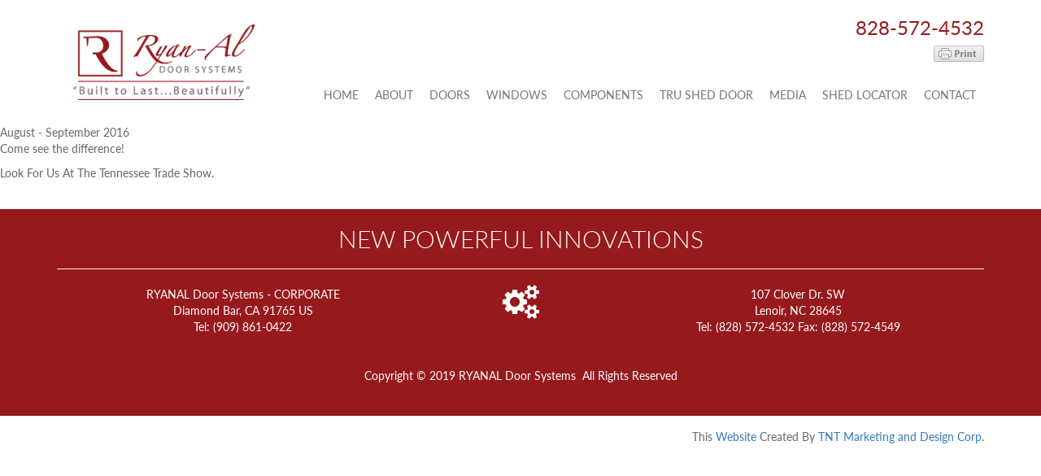

--- FILE ---
content_type: text/html; charset=utf-8
request_url: https://ryanal.com/media-page/august-september-2016
body_size: 2298
content:
<!DOCTYPE html PUBLIC "-//W3C//DTD XHTML 1.0 Transitional//EN" "http://www.w3.org/TR/xhtml1/DTD/xhtml1-transitional.dtd">
<html xmlns="http://www.w3.org/1999/xhtml">
    <head>
 
<title>August - September 2016</title>
        <meta name="viewport" content="width=device-width, initial-scale=1.0" />
        <meta charset="utf-8" />
        
        <link rel="stylesheet" type="text/css" href="/Styles/dmxHTML5Slideshow.css" />
        <link rel="stylesheet" type="text/css" href="/Styles/nivo-slider.css" />
        <link rel="stylesheet" type="text/css" href="/Styles/dmxNivoSlider/basic/basic.css" />
        <link rel="stylesheet" type="text/css" href="/bootstrap/3/css/bootstrap.css" />
        <link rel="icon" type="images/png" href="/images/favicon-32x32.png" sizes="32x32" />
        <link rel="icon" type="images/png" href="/images/favicon-16x16.png" sizes="16x16" />
        <script type="text/javascript" src="/ScriptLibrary/jquery-latest.pack.js"></script>
        <script type="text/javascript" src="/ScriptLibrary/dmxBootstrap3Navigation.js"></script>
        <script src="https://use.typekit.net/gup1stn.js"></script>
        <script>try{Typekit.load({ async: true });}catch(e){}</script>
        <link rel="stylesheet" type="text/css" href="//netdna.bootstrapcdn.com/font-awesome/4.0.3/css/font-awesome.min.css" />
        <script type="text/javascript" src="/ScriptLibrary/jquery.easing.1.3.js"></script>
        <script type="text/javascript" src="/ScriptLibrary/dmxHTML5Slideshow.js"></script>
        <script type="text/javascript" src="/ScriptLibrary/dmxNivoSlider.js"></script>
        <script type="text/javascript" src="/bootstrap/3/js/bootstrap.js"></script>
        <script>
  (function(i,s,o,g,r,a,m){i['GoogleAnalyticsObject']=r;i[r]=i[r]||function(){
  (i[r].q=i[r].q||[]).push(arguments)},i[r].l=1*new Date();a=s.createElement(o),
  m=s.getElementsByTagName(o)[0];a.async=1;a.src=g;m.parentNode.insertBefore(a,m)
  })(window,document,'script','//www.google-analytics.com/analytics.js','ga');

  ga('create', 'UA-70019719-1', 'auto');
  ga('send', 'pageview');

</script>
     
 </head>
    <body data-spy="scroll" data-target=".nav-container">
        <div class="print-only">
        <div class="container">
        <div class="row">
        <div class="col-sm-3 col-md-3 col-lg-3" style="margin-top: 30px; text-align: center;">
        <a href="/home.html"><img alt="" src="/dc5fac0f334ba5435c62ce673700f906.png" width="85%" /></a>
        </div>
        <div class="col-sm-9 col-md-9 col-lg-9">
        <h2 style="text-align: right; color: #961a1d;">828-572-4532</h2>
        <div style="text-align: right;">
        <script>var pfHeaderImgUrl = '';var pfHeaderTagline = '';var pfdisableClickToDel = 0;var pfHideImages = 0;var pfImageDisplayStyle = 'block';var pfDisablePDF = 0;var pfDisableEmail = 0;var pfDisablePrint = 0;var pfCustomCSS = '';var pfBtVersion='1';(function(){var js, pf;pf = document.createElement('script');pf.type = 'text/javascript';if ('https:' === document.location.protocol){js='https://pf-cdn.printfriendly.com/ssl/main.js'}else{js='http://cdn.printfriendly.com/printfriendly.js'}pf.src=js;document.getElementsByTagName('head')[0].appendChild(pf)})();</script>
        <a href="http://www.printfriendly.com" style="color: #6d9f00; text-decoration: none;" class="printfriendly" onclick="window.print();return false;" title="Printer Friendly and PDF"><img style="border: none; box-shadow: none;" src="http://cdn.printfriendly.com/button-print-gry20.png" alt="Print Friendly and PDF" /></a>
        </div>
        <div class="row">
        <div class="col-sm-12 col-md-12 col-lg-12" style="margin-top: 15px;">
        <nav class="navbar navbar-default navbar-static-top navbar-right" role="navigation">
        <div class="nav-container container-fluid"><button type="button" class="navbar-toggle" data-toggle="collapse" data-target="#bs3-navbar-collapse-1"> <span class="sr-only">Toggle navigation</span> <span class="icon-bar"></span> <span class="icon-bar"></span> <span class="icon-bar"></span></button>
        <div class="collapse navbar-collapse" id="bs3-navbar-collapse-1">
       <ul class="nav navbar-nav">
            <li><a href="/new-home.html">HOME</a></li>
            <li><a href="/about-us.html">ABOUT</a></li>
            <li><a href="/our-doors.html">DOORS</a></li>
            <li><a href="/our-windows.html">WINDOWS</a></li>
            <li><a href="/our-components.html">COMPONENTS</a></li>
            <li><a href="/tru-shed-door">TRU SHED DOOR</a></li>
            <li><a href="/media.html">MEDIA</a></li>
            <li><a href="/map">SHED LOCATOR</a></li>
            <li><a href="/contact-us.html">CONTACT</a></li>
        </ul>
        </div>
        </div>
        </nav>
        </div>
        </div>
        </div>
        </div>
        </div>
        <table>
  <tr>
    <td>August - September 2016</td>
  </tr>
  <tr>
    <td><p>Come see the difference!</p>
<p>Look For Us At The Tennessee Trade Show.</p></td>
  </tr>
</table>
        <div style="color: white; margin-top: 25px; background-color: #961a1d;">
        <div class="container" style="text-align: center;">
        <div class="row">
        <div class="col-sm-12 col-md-12 col-lg-12">
        <h2 style="font-size: 30px; font-weight: lighter;">NEW POWERFUL INNOVATIONS</h2>
        <hr />
        <div class="row">
        <div class="col-sm-5 col-md-5 col-lg-5">
        <p> RYANAL Door Systems - CORPORATE <br />
        Diamond Bar, CA 91765 US <br />
        Tel: (909) 861-0422</p>
        </div>
        <div class="col-lg-2">
        <p><em class="fa fa-cogs fa-3x"></em></p>
        </div>
        <div class="col-sm-5 col-md-5 col-lg-5">
       <p>
        107 Clover Dr. SW<br />
        Lenoir, NC 28645<br />
        Tel: (828) 572-4532
        Fax: (828) 572-4549</p>
        </div>
        <p>&nbsp;</p>
        <p> Copyright &copy; 2019 RYANAL Door Systems &nbsp;All Rights Reserved</p>
        <p>&nbsp;</p>
        </div>
        </div>
        </div>
        </div>
        </div>
        <div class="container">
        <div class="row">
        <div class="col-sm-12 col-md-12 col-lg-12">
        <p style="text-align: right; margin-top: 15px;">This <a href="www.tntmd.com">Website</a> Created By <a href="www.tntmd.com">TNT Marketing and Design Corp</a>. </p>
        </div>
        </div>
        </div>
        </div>
    </body>
</html>

--- FILE ---
content_type: text/css
request_url: https://ryanal.com/Styles/dmxHTML5Slideshow.css
body_size: 956
content:
/*
HTML5 Slideshow Master CSS
(c) 2010 DMXzone

Main class, use this in every rule so no other components get effected
.dmxSlideshow   - Main container

Other classes:
.dmxSlide       - Slide container
.dmxDescription - Description container
.dmxControlbar  - controlbar container
.dmxControl     - the control button

other important combination:
.dmxSlide img - The image
.dmxDescription h4 - Description title
.dmxDescription p  - Description text
.dmxDescription.top - Description positioned at top
.dmxDescription.bottom - Description positioned at bottom
.dmxControl.first - Control button first
.dmxControl.prev - Control button prev
.dmxControl.pause - Control button pause
.dmxControl.play - Control button play
.dmxControl.next - Control button next
.dmxControl.last - Control button last
*/

.dmxSlideshow {
    position: relative;
    width: 300px; height: 200px;
    overflow: hidden;
    background-color: #000;
    font-family: Helvetica, Arial, sans-serif;
    font-size: 11px;
    box-sizing: border-box;
}

.dmxSlideshow .dmxLoader {
    position: absolute;
    left: 0; top: 0;
    width: 100%; height: 100%;
    background-image: url('loader.gif');
    background-position: center;
    background-repeat: no-repeat;
}

.dmxSlideshow .dmxSlide {
    position: absolute;
    left: 0; top: 0;
    width: 100%; height: 100%;
    overflow: hidden;
    background-color: #000;
    visibility: hidden;
}

.dmxSlideshow .dmxSlide img,
.dmxSlideshow .dmxSlide canvas {
    position: absolute;
    left: 0; top: 0;
    border: none;
    z-index: 1;
}

.dmxSlideshow .dmxDescription {
    position: absolute;
    left: 0;
    width: 100%; height: auto;
    background-color: transparent;
    background: rgba(255, 255, 255, 0.5);
    -ms-filter: progid:DXImageTransform.Microsoft.gradient(startColorstr=#7FFFFFFF,endColorstr=#7FFFFFFF);
    filter: progid:DXImageTransform.Microsoft.gradient(startColorstr=#7FFFFFFF,endColorstr=#7FFFFFFF);
    z-index: 11;
}

.dmxSlideshow .dmxDescription.top {
    border-bottom: 3px solid #000;
    border-bottom: 3px solid rgba(0, 0, 0, 0.5);
}

.dmxSlideshow .dmxDescription.bottom {
    border-top: 3px solid #000;
    border-top: 3px solid rgba(0, 0, 0, 0.5);
}

.dmxSlideshow .dmxDescription h4 {
    margin: 5px; padding: 0;
    color: #000;
}

.dmxSlideshow .dmxDescription p {
    margin: 5px; padding: 0;
    color: #444;
}

.dmxSlideshow .dmxControlbar {
    position: absolute;
    padding: 2px 5px;
    background-color: transparent;
    background: rgba(255, 255, 255, 0.5);
    -ms-filter: progid:DXImageTransform.Microsoft.gradient(startColorstr=#7FFFFFFF,endColorstr=#7FFFFFFF);
    filter: progid:DXImageTransform.Microsoft.gradient(startColorstr=#7FFFFFFF,endColorstr=#7FFFFFFF);
    text-align: center;
    z-index: 12;
}

.dmxSlideshow .dmxControlbar.top {
    width: 100%;
    border-bottom: 3px solid #000;
    border-bottom: 3px solid rgba(0, 0, 0, 0.5);
}

.dmxSlideshow .dmxControlbar.bottom {
    width: 100%;
    border-top: 3px solid #000;
    border-top: 3px solid rgba(0, 0, 0, 0.5);
}

.dmxSlideshow .dmxControlbar.center {
    border: 3px solid #000;
    border: 3px solid rgba(0, 0, 0, 0.5);
    -webkit-border-radius: 32px;
    -moz-border-radius: 32px;
    border-radius: 32px;
}

.dmxSlideshow .dmxControl {
    display: inline;
    display: inline-block;
    margin: 3px;
    width: 32px; height: 32px;
    background-image: url('controls.png');
    cursor: pointer;
    *display: inline;
    *vertical-align: middle;
    zoom: 1;
}

.dmxSlideshow .dmxControl.first {
    background-position: 0px;
}

.dmxSlideshow .dmxControl.prev {
    background-position: -32px;
}

.dmxSlideshow .dmxControl.pause {
    background-position: -64px;
}

.dmxSlideshow .dmxControl.play {
    background-position: -96px;
}

.dmxSlideshow .dmxControl.next {
    background-position: -128px;
}

.dmxSlideshow .dmxControl.last {
    background-position: -160px;
}

.dmxSlideshow .dmxAbout {
    display: none;
}

--- FILE ---
content_type: text/css
request_url: https://ryanal.com/Styles/dmxNivoSlider/basic/basic.css
body_size: 616
content:
/*========================================*/
/*=== DMXzone Basic Nivo Slider Styles ===*/
/*========================================*/

.theme-basic .nivoSlider {
	background: #202834 url(loading.gif) no-repeat 50% 50%;

	-webkit-box-shadow: 0 0 0px ;
	box-shadow: 0 0 0px ;
}

.theme-basic .nivoSlider img {
	display: none;
}

.theme-basic .nivoSlider a {
	border: 0;
	display: block;
}

.theme-basic .nivo-controlNav {
	text-align: center;
	padding: 20px 0;
}

.theme-basic .nivo-controlNav a {
	display: inline-block;
	width: 10px;
	height: 10px;
	background: url(bullets.png) no-repeat;
	text-indent: -9999px;
	border: 0;
	margin: 0 2px;
}

*:first-child+html .theme-basic .nivo-controlNav a {
	/*ie7 hack */
	text-indent:0;
	line-height:0;
	font-size:0;
	overflow:hidden
}

.theme-basic .nivo-controlNav a.active {
	background-position: -10px 0;
}

.theme-basic .nivo-directionNav a {
	display: block;
	width: 32px;
	height: 34px;
	background: url(arrows.png) no-repeat;
	text-indent: -9999px;
	border: 0;
	-ms-filter: "progid:DXImageTransform.Microsoft.Alpha(Opacity=0)";
	filter: alpha(opacity=0);
	opacity: 0;
	-webkit-transition: opacity 200ms ease-in-out;
	-moz-transition: opacity 200ms ease-in-out;
	-o-transition: opacity 200ms ease-in-out;
	-ms-transition: opacity 200ms ease-in-out;
	transition: opacity 200ms ease-in-out;

}

.theme-basic:hover .nivo-directionNav a {
	-ms-filter: "progid:DXImageTransform.Microsoft.Alpha(Opacity=100)";
	filter: alpha(opacity=100);
	opacity: 1;
}

.theme-basic a.nivo-nextNav {
	background-position: -32px 0;
	right: 10px;
}

.theme-basic a.nivo-prevNav {
	left: 10px;
}

.theme-basic .nivo-controlNav.nivo-thumbs-enabled {
	width: 100%;
}

.theme-basic .nivo-controlNav.nivo-thumbs-enabled a {
	width: auto;
	height: auto;
	background: none;
	margin: 5px;
	border: 1px solid transparent;
	-webkit-box-shadow: 0 0 3px #333;
	box-shadow: 0 0 3px #333;
}

.theme-basic .nivo-controlNav.nivo-thumbs-enabled a.active {
	border-color: #f00;
}

.theme-basic .nivo-controlNav.nivo-thumbs-enabled a:hover {
	border-color: #000;
}

.theme-basic .nivo-controlNav.nivo-thumbs-enabled img {
	display: block;
}

.theme-basic .nivo-caption a {
	color: #fff;
}

.theme-basic .nivo-caption h4 {
	padding: 0;
	margin: 0 0 5px 0;
	color: #fff;
}

.theme-basic .nivo-caption p {
	padding: 0;
	color: #ccc;
}


--- FILE ---
content_type: text/plain
request_url: https://www.google-analytics.com/j/collect?v=1&_v=j102&a=1176893701&t=pageview&_s=1&dl=https%3A%2F%2Fryanal.com%2Fmedia-page%2Faugust-september-2016&ul=en-us%40posix&dt=August%20-%20September%202016&sr=1280x720&vp=1280x720&_u=IEBAAEABAAAAACAAI~&jid=1508307775&gjid=1894938078&cid=1932082569.1769077957&tid=UA-70019719-1&_gid=937398025.1769077957&_r=1&_slc=1&z=1667072158
body_size: -449
content:
2,cG-WG91B2772F

--- FILE ---
content_type: text/javascript
request_url: https://ryanal.com/ScriptLibrary/dmxNivoSlider.js
body_size: 4275
content:
/*
 DMXzone Nivo Slider
 Version: 3.0.3
 (c) 2015 DMXzone.com
 @build 25-02-2015 14:53:47
*/
(function(b){var y={};b.fn.dmxNivoSlider=function(r){if("string"===typeof r){var u=this.find(".nivoSlider").data("nivoslider"),e=Array.prototype.slice.call(arguments,1);u&&u[r]&&u[r].apply(u,e);return this}var q=b.extend({},y,r),a=this,k=this[0].id,n=b.dmxDataBindings;q.afterLoad=function(){var a=this.getSlider().find("img:eq("+this.getCurrentSlide()+")").parent("a");b(a).data("onshow")&&(new Function(b(a).data("onshow"))).call(this)};q.beforeChange=function(){var a=this.getSlider().find("img:eq("+
this.getCurrentSlide()+")").parent("a");b(a).data("onhide")&&(new Function(b(a).data("onhide"))).call(this)};q.afterChange=function(){var a=this.getSlider().find("img:eq("+this.getCurrentSlide()+")").parent("a");b(a).data("onshow")&&(new Function(b(a).data("onshow"))).call(this)};q.controlNavThumbs&&(q.controlNav=!0);n&&q.repeatElement?n.globalScope.watch(q.repeatElement,function(e){var r=a.find(".nivoSlider").data("nivoslider");r&&r.destroy();a.empty();if(e&&e.length){var h=b('<div class="nivoSlider"></div>').appendTo(a),
t=0;b.each(e,function(a,e){var m={},p=new n.Scope;p.set(e);for(var s in q.dynSlides)q.dynSlides[s]&&(m[s]=n.$parseTemplate(q.dynSlides[s],p));m.url&&(p=b('<img src="'+m.url+'">'),m.width&&p.attr("width",m.width),m.height&&p.attr("height",m.height),m.thumb&&p.attr("data-thumb",m.thumb),m.transition&&p.attr("data-transition",m.transition),m.title&&(m.description?(s=k+"_"+ ++t,h.after('<div id="'+s+'" class="nivo-html-caption"><h4>'+m.title+"</h4><p>"+m.description+"</p></div>"),p.attr("title","#"+s)):
p.attr("title",m.title)),h.append(p),m.link||m.onclick||m.onhide||m.onshow||m.onmouseover||m.onmouseout)&&(s=b('<a href="'+(m.link||"javascript:void(0);")+'">'),m.target&&s.attr("target",m.target),m.onclick&&s.attr("onclick",m.onclick),m.onhide&&s.attr("data-onhide",m.onhide),m.onshow&&s.attr("data-onshow",m.onshow),m.onmouseover&&s.attr("onmouseover",m.onmouseover),m.onmouseout&&s.attr("onmouseout",m.onmouseout),p.wrap(s))});h.nivoSlider(q)}}):a.find(".nivoSlider").nivoSlider(q)}})(jQuery);
(function(b){var y=function(r,u){var e=b.extend({},b.fn.nivoSlider.defaults,u),q=this,a={currentSlide:0,currentImage:"",totalSlides:0,running:!1,paused:!1,stop:!1,controlNavEl:!1},k=b(r);k.data("nivo:vars",a).addClass("nivoSlider");var n=k.children();n.each(function(){var c=b(this),w="";c.is("img")||(c.is("a")&&(c.addClass("nivo-imageLink"),w=c),c=c.find("img:first"));var d=0===d?c.attr("width"):c.width(),e=0===e?c.attr("height"):c.height();""!==w&&w.css("display","none");c.css("display","none");
a.totalSlides++});e.randomStart&&(e.startSlide=Math.floor(Math.random()*a.totalSlides));0<e.startSlide&&(e.startSlide>=a.totalSlides&&(e.startSlide=a.totalSlides-1),a.currentSlide=e.startSlide);b(n[a.currentSlide]).is("img")?a.currentImage=b(n[a.currentSlide]):a.currentImage=b(n[a.currentSlide]).find("img:first");b(n[a.currentSlide]).is("a")&&b(n[a.currentSlide]).css("display","block");var v=b("<img/>").addClass("nivo-main-image");v.attr("src",a.currentImage.attr("src")).show();k.append(v);b(window).resize(function(){k.children("img").width(k.width());
v.attr("src",a.currentImage.attr("src"));v.stop().height("auto");b(".nivo-slice").remove();b(".nivo-box").remove()});k.append(b('<div class="nivo-caption"></div>'));var y=function(c){var w=b(".nivo-caption",k);if(""!=a.currentImage.attr("title")&&void 0!=a.currentImage.attr("title")){var d=a.currentImage.attr("title");"#"==d.substr(0,1)&&(d=b(d).html());"block"==w.css("display")?setTimeout(function(){w.html(d)},c.animSpeed):(w.html(d),w.stop().fadeIn(c.animSpeed))}else w.stop().fadeOut(c.animSpeed)};
y(e);var h=0;!e.manualAdvance&&1<n.length&&(h=setInterval(function(){p(k,n,e,!1)},e.pauseTime));e.directionNav&&(k.append('<div class="nivo-directionNav"><a class="nivo-prevNav">'+e.prevText+'</a><a class="nivo-nextNav">'+e.nextText+"</a></div>"),b(k).on("click","a.nivo-prevNav",function(){if(a.running)return!1;clearInterval(h);h="";a.currentSlide-=2;p(k,n,e,"prev")}),b(k).on("click","a.nivo-nextNav",function(){if(a.running)return!1;clearInterval(h);h="";p(k,n,e,"next")}));if(e.controlNav){a.controlNavEl=
b('<div class="nivo-controlNav"></div>');k.after(a.controlNavEl);for(var t=0;t<n.length;t++)if(e.controlNavThumbs){a.controlNavEl.addClass("nivo-thumbs-enabled");var z=n.eq(t);z.is("img")||(z=z.find("img:first"));z.attr("data-thumb")&&a.controlNavEl.append('<a class="nivo-control" rel="'+t+'"><img src="'+z.attr("data-thumb")+'" alt="" /></a>')}else a.controlNavEl.append('<a class="nivo-control" rel="'+t+'">'+(t+1)+"</a>");b("a:eq("+a.currentSlide+")",a.controlNavEl).addClass("active");b("a",a.controlNavEl).bind("click",
function(){if(a.running||b(this).hasClass("active"))return!1;clearInterval(h);h="";v.attr("src",a.currentImage.attr("src"));a.currentSlide=b(this).attr("rel")-1;p(k,n,e,"control")})}e.pauseOnHover&&k.hover(function(){a.paused=!0;clearInterval(h);h=""},function(){a.paused=!1;""!==h||e.manualAdvance||(h=setInterval(function(){p(k,n,e,!1)},e.pauseTime))});k.bind("nivo:animFinished",function(){v.attr("src",a.currentImage.attr("src"));a.running=!1;b(n).each(function(){b(this).is("a")&&b(this).css("display",
"none")});b(n[a.currentSlide]).is("a")&&b(n[a.currentSlide]).css("display","block");""!==h||a.paused||e.manualAdvance||(h=setInterval(function(){p(k,n,e,!1)},e.pauseTime));e.afterChange.call(q)});var x=function(c,a,d){b(d.currentImage).parent().is("a")&&b(d.currentImage).parent().css("display","block");b('img[src="'+d.currentImage.attr("src")+'"]',c).not(".nivo-main-image,.nivo-control img").width(c.width()).css("visibility","hidden").show();for(var e=b('img[src="'+d.currentImage.attr("src")+'"]',
c).not(".nivo-main-image,.nivo-control img").parent().is("a")?b('img[src="'+d.currentImage.attr("src")+'"]',c).not(".nivo-main-image,.nivo-control img").parent().height():b('img[src="'+d.currentImage.attr("src")+'"]',c).not(".nivo-main-image,.nivo-control img").height(),f=0;f<a.slices;f++){var g=Math.round(c.width()/a.slices);f===a.slices-1?c.append(b('<div class="nivo-slice" name="'+f+'"><img src="'+d.currentImage.attr("src")+'" style="position:absolute; width:'+c.width()+"px; height:auto; display:block !important; top:0; left:-"+
(g+f*g-g)+'px;" /></div>').css({left:g*f+"px",width:c.width()-g*f+"px",height:e+"px",opacity:"0",overflow:"hidden"})):c.append(b('<div class="nivo-slice" name="'+f+'"><img src="'+d.currentImage.attr("src")+'" style="position:absolute; width:'+c.width()+"px; height:auto; display:block !important; top:0; left:-"+(g+f*g-g)+'px;" /></div>').css({left:g*f+"px",width:g+"px",height:e+"px",opacity:"0",overflow:"hidden"}))}b(".nivo-slice",c).height(e);v.stop().animate({height:b(d.currentImage).height()},a.animSpeed)},
m=function(c,a,d){b(d.currentImage).parent().is("a")&&b(d.currentImage).parent().css("display","block");b('img[src="'+d.currentImage.attr("src")+'"]',c).not(".nivo-main-image,.nivo-control img").width(c.width()).css("visibility","hidden").show();for(var e=Math.round(c.width()/a.boxCols),f=Math.round(b('img[src="'+d.currentImage.attr("src")+'"]',c).not(".nivo-main-image,.nivo-control img").height()/a.boxRows),g=0;g<a.boxRows;g++)for(var l=0;l<a.boxCols;l++)l===a.boxCols-1?c.append(b('<div class="nivo-box" name="'+
l+'" rel="'+g+'"><img src="'+d.currentImage.attr("src")+'" style="position:absolute; width:'+c.width()+"px; height:auto; display:block; top:-"+f*g+"px; left:-"+e*l+'px;" /></div>').css({opacity:0,left:e*l+"px",top:f*g+"px",width:c.width()-e*l+"px"})):c.append(b('<div class="nivo-box" name="'+l+'" rel="'+g+'"><img src="'+d.currentImage.attr("src")+'" style="position:absolute; width:'+c.width()+"px; height:auto; display:block; top:-"+f*g+"px; left:-"+e*l+'px;" /></div>').css({opacity:0,left:e*l+"px",
top:f*g+"px",width:e+"px"})),b('.nivo-box[name="'+l+'"]',c).height(b('.nivo-box[name="'+l+'"] img',c).height()+"px");v.stop().animate({height:b(d.currentImage).height()},a.animSpeed)},p=function(c,a,d,e){var f=c.data("nivo:vars");f&&f.currentSlide===f.totalSlides-1&&d.lastSlide.call(q);if((!f||f.stop)&&!e)return!1;d.beforeChange.call(q);e?("prev"===e&&v.attr("src",f.currentImage.attr("src")),"next"===e&&v.attr("src",f.currentImage.attr("src"))):v.attr("src",f.currentImage.attr("src"));f.currentSlide++;
f.currentSlide===f.totalSlides&&(f.currentSlide=0,d.slideshowEnd.call(q));0>f.currentSlide&&(f.currentSlide=f.totalSlides-1);b(a[f.currentSlide]).is("img")?f.currentImage=b(a[f.currentSlide]):f.currentImage=b(a[f.currentSlide]).find("img:first");d.controlNav&&(b("a",f.controlNavEl).removeClass("active"),b("a:eq("+f.currentSlide+")",f.controlNavEl).addClass("active"));y(d);b(".nivo-slice",c).remove();b(".nivo-box",c).remove();var g=d.effect;a="";"random"===d.effect&&(a="sliceDownRight sliceDownLeft sliceUpRight sliceUpLeft sliceUpDown sliceUpDownLeft fold fade boxRandom boxRain boxRainReverse boxRainGrow boxRainGrowReverse".split(" "),
g=a[Math.floor(Math.random()*(a.length+1))],void 0===g&&(g="fade"));-1!==d.effect.indexOf(",")&&(a=d.effect.split(","),g=a[Math.floor(Math.random()*a.length)],void 0===g&&(g="fade"));f.currentImage.attr("data-transition")&&(g=f.currentImage.attr("data-transition"));f.running=!0;var l=0,h=0,k=a="",n="";a="";if("sliceDown"===g||"sliceDownRight"===g||"sliceDownLeft"===g)x(c,d,f),h=l=0,a=b(".nivo-slice",c),"sliceDownLeft"===g&&(a=b(".nivo-slice",c)._reverse()),a.each(function(){var a=b(this);a.css({top:"0px"});
h===d.slices-1?setTimeout(function(){a.animate({opacity:"1.0"},d.animSpeed,"",function(){c.trigger("nivo:animFinished")})},100+l):setTimeout(function(){a.animate({opacity:"1.0"},d.animSpeed)},100+l);l+=50;h++});else if("sliceUp"===g||"sliceUpRight"===g||"sliceUpLeft"===g)x(c,d,f),h=l=0,a=b(".nivo-slice",c),"sliceUpLeft"===g&&(a=b(".nivo-slice",c)._reverse()),a.each(function(){var a=b(this);a.css({bottom:"0px"});h===d.slices-1?setTimeout(function(){a.animate({opacity:"1.0"},d.animSpeed,"",function(){c.trigger("nivo:animFinished")})},
100+l):setTimeout(function(){a.animate({opacity:"1.0"},d.animSpeed)},100+l);l+=50;h++});else if("sliceUpDown"===g||"sliceUpDownRight"===g||"sliceUpDownLeft"===g){x(c,d,f);var p=h=l=0;a=b(".nivo-slice",c);"sliceUpDownLeft"===g&&(a=b(".nivo-slice",c)._reverse());a.each(function(){var a=b(this);0===h?(a.css("top","0px"),h++):(a.css("bottom","0px"),h=0);p===d.slices-1?setTimeout(function(){a.animate({opacity:"1.0"},d.animSpeed,"",function(){c.trigger("nivo:animFinished")})},100+l):setTimeout(function(){a.animate({opacity:"1.0"},
d.animSpeed)},100+l);l+=50;p++})}else if("fold"===g)x(c,d,f),h=l=0,b(".nivo-slice",c).each(function(){var a=b(this),e=a.width();a.css({top:"0px",width:"0px"});h===d.slices-1?setTimeout(function(){a.animate({width:e,opacity:"1.0"},d.animSpeed,"",function(){c.trigger("nivo:animFinished")})},100+l):setTimeout(function(){a.animate({width:e,opacity:"1.0"},d.animSpeed)},100+l);l+=50;h++});else if("fade"===g)x(c,d,f),k=b(".nivo-slice:first",c),k.css({width:c.width()+"px"}),k.animate({opacity:"1.0"},2*d.animSpeed,
"",function(){c.trigger("nivo:animFinished")});else if("slideInRight"===g)x(c,d,f),k=b(".nivo-slice:first",c),k.css({width:"0px",opacity:"1"}),k.animate({width:c.width()+"px"},2*d.animSpeed,"",function(){c.trigger("nivo:animFinished")});else if("slideInLeft"===g)x(c,d,f),k=b(".nivo-slice:first",c),k.css({width:"0px",opacity:"1",left:"",right:"0px"}),k.animate({width:c.width()+"px"},2*d.animSpeed,"",function(){k.css({left:"0px",right:""});c.trigger("nivo:animFinished")});else if("boxRandom"===g)m(c,
d,f),n=d.boxCols*d.boxRows,l=h=0,a=s(b(".nivo-box",c)),a.each(function(){var a=b(this);h===n-1?setTimeout(function(){a.animate({opacity:"1"},d.animSpeed,"",function(){c.trigger("nivo:animFinished")})},100+l):setTimeout(function(){a.animate({opacity:"1"},d.animSpeed)},100+l);l+=20;h++});else if("boxRain"===g||"boxRainReverse"===g||"boxRainGrow"===g||"boxRainGrowReverse"===g){m(c,d,f);var n=d.boxCols*d.boxRows,r=l=h=0,t=0,u=[];u[r]=[];a=b(".nivo-box",c);if("boxRainReverse"===g||"boxRainGrowReverse"===
g)a=b(".nivo-box",c)._reverse();a.each(function(){u[r][t]=b(this);t++;t===d.boxCols&&(r++,t=0,u[r]=[])});for(f=0;f<2*d.boxCols;f++){a=f;for(e=0;e<d.boxRows;e++)0<=a&&a<d.boxCols&&(function(a,e,f,h,l){var k=b(u[a][e]),m=k.width(),n=k.height();"boxRainGrow"!==g&&"boxRainGrowReverse"!==g||k.width(0).height(0);h===l-1?setTimeout(function(){k.animate({opacity:"1",width:m,height:n},d.animSpeed/1.3,"",function(){c.trigger("nivo:animFinished")})},100+f):setTimeout(function(){k.animate({opacity:"1",width:m,
height:n},d.animSpeed/1.3)},100+f)}(e,a,l,h,n),h++),a--;l+=100}}},s=function(a){for(var b,d,e=a.length;e;b=parseInt(Math.random()*e,10),d=a[--e],a[e]=a[b],a[b]=d);return a},A=function(a){this.console&&"undefined"!==typeof console.log&&console.log(a)};this.stop=function(){b(r).data("nivo:vars").stop||(b(r).data("nivo:vars").stop=!0,A("Stop Slider"))};this.start=function(){b(r).data("nivo:vars").stop&&(b(r).data("nivo:vars").stop=!1,A("Start Slider"))};this.prev=function(){a.running||(clearInterval(h),
h="",a.currentSlide-=2,p(k,n,e,"prev"))};this.next=function(){a.running||(clearInterval(h),h="",p(k,n,e,"next"))};this.first=function(){a.running||(clearInterval(h),h="",a.currentSlide=-1,p(k,n,e,"control"))};this.last=function(){a.running||(clearInterval(h),h="",a.currentSlide=a.totalSlides-2,p(k,n,e,"control"))};this["goto"]=function(b){a.running||(clearInterval(h),h="",v.attr("src",a.currentImage.attr("src")),a.currentSlide=b-1,p(k,n,e,"control"))};this.isRunning=function(){return a.running};this.isStopped=
function(){return a.stop};this.isPaused=function(){return a.paused};this.getSlider=function(){return k};this.getCurrentSlide=function(){return a.currentSlide};this.getTotalSlides=function(){return a.totalSlides};this.destroy=function(){clearInterval(h);h="";k.remove()};e.afterLoad.call(this);return this};b.fn.nivoSlider=function(r){return this.each(function(u,e){var q=b(this);if(q.data("nivoslider"))return q.data("nivoslider");var a=new y(this,r);q.data("nivoslider",a)})};b.fn.nivoSlider.defaults=
{effect:"random",slices:15,boxCols:8,boxRows:4,animSpeed:500,pauseTime:3E3,startSlide:0,directionNav:!0,controlNav:!0,controlNavThumbs:!1,pauseOnHover:!0,manualAdvance:!1,prevText:"Prev",nextText:"Next",randomStart:!1,beforeChange:function(){},afterChange:function(){},slideshowEnd:function(){},lastSlide:function(){},afterLoad:function(){}};b.fn._reverse=[].reverse})(jQuery);


--- FILE ---
content_type: text/javascript
request_url: https://ryanal.com/ScriptLibrary/dmxBootstrap3Navigation.js
body_size: 17
content:
jQuery(document).ready(function($){
	var url = window.location.href;
	$('ul.nav a').map(function() {
 		$(this).parent().toggleClass('active', this.href == url || this.href == url.split("?")[0].split("#")[0]);
	});
});

--- FILE ---
content_type: text/javascript
request_url: https://ryanal.com/ScriptLibrary/dmxHTML5Slideshow.js
body_size: 4919
content:
/*
 HTML5 Slideshow 2
 Version: 2.0.1
 (c) 2015 DMXzone.com
 @build 25-02-2015 15:18:29
*/
(function(f){function q(a,c){var b=this;this.version="2.0.0";this.$target=f(a);this.opts=f.extend(!0,{},q.options,c||{});this.opts.displayMode&&"responsive"==this.opts.displayMode?(this.$target.css({position:"absolute",width:"100%",height:"100%"}),this.$target.wrap('<div style="position:relative;width:100%;padding-bottom:'+this.opts.height+'"></div>')):this.opts.displayMode&&"fullscreen"==this.opts.displayMode?this.$target.css({position:"absolute",left:0,top:0,right:0,bottom:0,width:"100%",height:"100%"}):
(this.opts.width&&this.$target.css("width",this.opts.width),this.opts.height&&this.$target.css("height",this.opts.height));f(window).on("resize.dmxHTML5Slideshow",function(){b.width=b.$target.width();b.height=b.$target.height();b.$slides&&b.$slides.find("img").each(function(){b.positionImage.call(b,this)});if(b.$controls&&"center"===b.opts.controls.position){var a=b.$controls.outerWidth(),c=b.$controls.outerHeight();b.$controls.css({left:(b.width-a)/2,top:(b.height-c)/2})}});if(this.opts.repeatElement&&
this.opts.dynSlides){var e=f.dmxDataBindings;e?e.globalScope.watch(b.opts.repeatElement,function(a){b.preloadId&&clearInterval(b.preloadId);b.$target.empty();b.preloadId=0;b.images=[];a&&a.length&&f.each(a,function(a,c){var d={},g=new e.Scope;g.set(c);for(var m in b.opts.dynSlides)b.opts.dynSlides[m]&&(d[m]=e.$parseTemplate(b.opts.dynSlides[m],g));if(d.url){g=f('<div class="dmxSlide"></div>');m=f('<img src="'+d.url+'">');d.width&&m.attr("width",d.width);d.height&&m.attr("height",d.height);m.appendTo(g);
if(d.link||d.onclick||d.onhide||d.onshow||d.onmouseover||d.onmouseout){var n=f('<a href="'+(d.link||"javascript:void(0);")+'">');d.target&&n.attr("target",d.target);d.onclick&&n.attr("onclick",d.onclick);d.onhide&&n.attr("data-onhide",d.onhide);d.onshow&&n.attr("data-onshow",d.onshow);d.onmouseover&&n.attr("onmouseover",d.onmouseover);d.onmouseout&&n.attr("onmouseout",d.onmouseout);m.wrap(n)}if(d.title||d.description)m=f('<div class="dmxDescription"></div>'),d.title&&m.append("<h4>"+d.title+"</h4>"),
d.description&&m.append("<p>"+d.description+"</p>"),m.appendTo(g);b.$target.append(g)}});b.$target.append('<div class="dmxLoader"></div>');b.preloadImages()}):alert("Databindings is required!")}else this.preloadId=0,this.images=[],this.$target.append('<div class="dmxLoader"></div>'),this.hasSpryRegion()?Spry.Data.Region.addObserver(this._spryRegion,{onPostUpdate:function(a,c){b.preloadImages.apply(b)}}):this.preloadImages()}function p(a,c){this.$target=f(a);this.opts=f.extend(!0,{},q.options,c||{});
this.init()}var r="iPod"===navigator.platform,s="iPad"===navigator.platform,t="iPhone"===navigator.platform||r||s;f.fn.dmxHTML5Slideshow=function(a){var c=Array.prototype.slice.call(arguments,1);this.each(function(){var b;f(this).data("slideshow")?b=f(this).data("slideshow"):(b=new q(this,a),f(this).data("slideshow",b));"string"===typeof a&&b[a]&&b[a].apply(b,c)});return this};q.options={autoPlay:!0,index:0,shuffle:!1,slide:{duration:8E3,placement:"center"},controls:{enabled:!0,autoHide:!0,position:"center",
playPause:!0,nextPrev:!0,firstLast:!0},description:{position:"top",effect:"slide",duration:400,easing:"swing",show:"slide"},transition:{effect:"fade",duration:1E3,easing:"swing"},kenburns:{enabled:!0,start:{zoom:"1~1.5",pan:"random"},end:{zoom:"1~1.5",pan:"random"}}};q.prototype={init:function(){var a=this;this.$slides=this.$target.find(".dmxSlide");this.width=this.$target.width();this.height=this.$target.height();if(this.opts.shuffle)for(var c,b,e=this.$slides.length;e;c=parseInt(Math.random()*e),
b=this.$slides[--e],this.$slides[e]=this.$slides[c],this.$slides[c]=b);"random"===this.opts.index&&(this.opts.index=Math.floor(Math.random()*this.$slides.length));this.curr=this.opts.index;this.lastIndex=this.$slides.length-1;this.paused=!this.opts.autoPlay;this.timeoutId=0;this.$slides.each(function(){var a=f("a",this);if(a.length){if(a.data("onshow"))f(this).on("show",function(){(new Function(a.data("onshow"))).call(this)});if(a.data("onhide"))f(this).on("hide",function(){(new Function(a.data("onhide"))).call(this)})}});
this.opts.controls.enabled&&this.setupControls();this.setupDescriptions();this.opts.kenburns.enabled?this.$slides.dmxKenburns(this.opts.kenburns):this.$slides.find("img").each(function(){a.positionImage.call(a,this)});this.$slides.hide().css("visibility","visible");this.$slides.eq(this.curr).trigger("show").animate({opacity:"show"},this.opts.transition.duration,this.opts.transition.easing);this.opts.kenburns.enabled&&(this.paused?this.$slides.eq(this.curr).dmxKenburns("show"):this.$slides.eq(this.curr).dmxKenburns("animate",
this.opts.slide.duration+2*this.opts.transition.duration));this.paused||(this.timeoutId=setTimeout(function(){a.next.call(a)},this.opts.transition.duration+this.opts.slide.duration))},delegate:function(a,c){return function(){c.apply(a,arguments)}},preloadImages:function(){var a=this;0==this.images.length&&this.$target.find("img").each(function(){var b=new Image;b.onload=function(){this.loaded=!0};b.onerror=function(){this.loaded=!0};b.src=this.src;a.images.push(b)});for(var c=0;c<this.images.length;++c)if(this.images[c].complete&&
(this.images[c].loaded=!0),!this.images[c].loaded){this.preloadId=window.setTimeout(this.delegate(this,this.preloadImages),100);return}this.init();this.$target.find(".dmxLoader").remove()},hasSpryRegion:function(){if("undefined"!=typeof Spry&&Spry.Data&&Spry.Data.regionsArray){this.isEmptyObject(Spry.Data.regionsArray)&&Spry.Data.initRegions();for(var a in Spry.Data.regionsArray)if(0<this.$target.find("#"+a).length)return this._spryRegion=a,!0}return!1},isEmptyObject:function(a){for(var c in a)return!1;
return!0},setupControls:function(){var a=this,c=this.opts.controls;this.$controls=f('<div class="dmxControlbar '+c.position+'"></div>').appendTo(this.$target);c.firstLast&&f('<div class="dmxControl first"></div>').click(function(b){b.stopPropagation();a.first.call(a)}).appendTo(this.$controls);c.nextPrev&&f('<div class="dmxControl prev"></div>').click(function(b){b.stopPropagation();a.prev.call(a)}).appendTo(this.$controls);c.playPause&&f('<div class="dmxControl '+(this.opts.pause?"play":"pause")+
'"></div>').click(function(b){b.stopPropagation();a.playPause.call(a)}).appendTo(this.$controls);c.nextPrev&&f('<div class="dmxControl next"></div>').click(function(b){b.stopPropagation();a.next.call(a)}).appendTo(this.$controls);c.firstLast&&f('<div class="dmxControl last"></div>').click(function(b){b.stopPropagation();a.last.call(a)}).appendTo(this.$controls);switch(c.position){case "top":this.$controls.css("top",0);break;case "bottom":this.$controls.css("bottom",0)}if("center"===c.position){var b=
this.$controls.outerWidth(),e=this.$controls.outerHeight();this.$controls.css({left:(this.width-b)/2,top:(this.height-e)/2})}c.autoHide&&(this.$controls.hide(),this.$target.hover(function(){a.$controls.fadeIn()},function(){a.$controls.fadeOut()}))},setupDescriptions:function(){var a=this.opts.description,c=function(b){switch(a.effect){case "fade":f(this).find(".dmxDescription").animate({opacity:"show"},a.duration,a.easing);break;case "slide":b={};b[a.position]=0;f(this).find(".dmxDescription").animate(b,
a.duration,a.easing);break;default:f(this).find(".dmxDescription").show()}},b=function(b){b=f(this).find(".dmxDescription");switch(a.effect){case "fade":b.animate({opacity:"hide"},a.duration,a.easing);break;case "slide":var c={};c[a.position]=-b.outerHeight();b.animate(c,a.duration,a.easing);break;default:b.hide()}};this.$slides.each(function(e){e=f(".dmxDescription",this).addClass(a.position);switch(a.position){case "top":e.css("top",0);break;case "bottom":e.css("bottom",0)}if("always"!==a.show){switch(a.effect){case "fade":e.hide();
break;case "slide":e.css(a.position,-e.outerHeight())}"hover"===a.show?f(this).hover(c,b):"slide"===a.show&&(f(this).bind("show",c),f(this).bind("hide",b))}})},positionImage:function(a){a=f(a);var c=1,b=a.width(),e=a.height(),c=this.width/b,g=this.height/e;switch(this.opts.slide.placement){case "stretch":b=this.width;e=this.height;break;case "fit":case "squeeze":c=c<g?c:g;b*=c;e*=c;break;case "fill":case "trim":c=c>g?c:g,b*=c,e*=c}a.css({width:b,height:e,left:(this.width-b)/2,top:(this.height-e)/
2})},playPause:function(){this.paused?(this.play(),this.$target.find(".dmxControl.play").removeClass("play").addClass("pause")):(this.pause(),this.$target.find(".dmxControl.pause").removeClass("pause").addClass("play"))},play:function(){this.paused=!1;this.opts.kenburns.enabled&&this.$slides.eq(this.curr).dmxKenburns("stop",!1);this.next()},pause:function(){this.paused=!0;clearTimeout(this.timeoutId);this.opts.kenburns.enabled&&this.$slides.eq(this.curr).dmxKenburns("stop",!0)},first:function(){this.go(0)},
prev:function(){var a=this.curr-1;0>a&&(a=this.lastIndex);this.go(a)},next:function(){var a=this.curr+1;a>this.lastIndex&&(a=0);this.go(a)},last:function(){this.go(this.lastIndex)},go:function(a){clearTimeout(this.timeoutId);var c=this,b=this.curr;this.curr=Math.min(Math.max(0,a),this.lastIndex);if(this.curr!==b){var e;a={left:0};var g,k,h={left:0},d,l=this.opts.transition.effect;"random"===l&&(l=["fade","slide","reveil","push"][Math.floor(4*Math.random())]);switch(l){case "fade":a={opacity:"hide"};
h={opacity:"show"};break;case "slide":g={display:"none"};k={zIndex:"12",left:this.width,display:"block"};h={left:0};d={zIndex:11};break;case "reveil":e={zIndex:12};a={left:this.width};g={zIndex:11,left:0,display:"none"};k={display:"block"};break;case "push":a={left:-this.width};g={left:0,display:"none"};k={left:this.width,display:"block"};h={left:0};break;default:e={display:"none"},k={display:"block"}}this.$slides.eq(b).stop(!0,!0);this.$slides.eq(this.curr).stop(!0,!0);this.$slides.eq(b).trigger("hide");
e&&this.$slides.eq(b).css(e);this.$slides.eq(b).animate(a,this.opts.transition.duration,this.opts.transition.easing,function(){g&&c.$slides.eq(b).css(g)});this.$slides.eq(this.curr).trigger("show");k&&this.$slides.eq(this.curr).css(k);this.$slides.eq(this.curr).animate(h,this.opts.transition.duration,this.opts.transition.easing,function(){d&&c.$slides.eq(c.curr).css(d)});f.support.opacity||"fade"!=l||(this.$slides.eq(b).find("img").animate(a,this.opts.transition.duration,this.opts.transition.easing),
this.$slides.eq(this.curr).find("img").animate(h,this.opts.transition.duration,this.opts.transition.easing));this.paused?this.opts.kenburns.enabled&&this.$slides.eq(this.curr).dmxKenburns("show"):(this.opts.kenburns.enabled&&this.$slides.eq(this.curr).dmxKenburns("animate",this.opts.slide.duration+2*this.opts.transition.duration),this.timeoutId=setTimeout(function(){c.next.call(c)},this.opts.transition.duration+this.opts.slide.duration))}}};f.fn.dmxKenburns=function(a){var c=Array.prototype.slice.call(arguments,
1);this.each(function(){var b;f(this).data("kenburns")?b=f(this).data("kenburns"):(b=new p(this,a),f(this).data("kenburns",b));"string"===typeof a&&b[a]&&b[a].apply(b,c)});return this};p.options={start:{zoom:"1~1.5",pan:"random"},end:{zoom:"1~1.5",pan:"random"}};p.positions=["top-left","top-right","bottom-left","bottom-right"];p.prototype={init:function(){this.width=this.$target.width();this.height=this.$target.height();this.halted=!1;t?(this.useCanvas=!1,this.useTransition=!0):(this.checkCanvas(),
this.useTransition=!1);if(this.useCanvas)this.setupCanvas();else{this.$image=this.$target.find("img");this.image=this.$image[0];this.image.loaded=!0;this.imgWidth=this.$image.width();this.imgHeight=this.$image.height();var a=this.width/this.imgWidth,c=this.height/this.imgHeight,a=a>c?a:c;this.imgWidth=Math.round(this.imgWidth*a);this.imgHeight=Math.round(this.imgHeight*a);this.$image.width(this.imgWidth);this.$image.height(this.imgHeight)}},checkCanvas:function(){this.useCanvas=!!document.createElement("canvas").getContext},
setupCanvas:function(){var a=this.$target.find("img");this.image=a[0];this.image.loaded=!0;this.imgWidth=a.width();this.imgHeight=a.height();var c=this.width/this.imgWidth,b=this.height/this.imgHeight,c=c>b?c:b;this.imgWidth*=c;this.imgHeight*=c;c=document.createElement("canvas");c.width=this.width;c.height=this.height;this.ctx=c.getContext("2d");a.replaceWith(c);this.intervalId=0},stop:function(a){this.halted=a},show:function(){var a=this.imgWidth,c=this.imgHeight,b=(this.width-a)/2,e=(this.height-
c)/2;this.useCanvas&&(this.ctx.clearRect(0,0,this.width,this.height),this.ctx.drawImage(this.image,b,e,a,c))},animate:function(a,c){if(this.image.loaded){this.halted=!1;var b=f.extend({},this.opts,c||{}),e=this.getZoom(b.start),g=this.getZoom(b.end),k=this.getPan(b.start),b=this.getPan(b.end),h={width:e*this.imgWidth,height:e*this.imgHeight},d={width:g*this.imgWidth,height:g*this.imgHeight};h.left=-1<k.indexOf("left")?0:-1<k.indexOf("right")?this.width-h.width:(this.width-h.width)/2;h.top=-1<k.indexOf("top")?
0:-1<k.indexOf("bottom")?this.height-h.height:(this.height-h.height)/2;d.left=-1<b.indexOf("left")?0:-1<b.indexOf("right")?this.width-d.width:(this.width-d.width)/2;d.top=-1<b.indexOf("top")?0:-1<b.indexOf("bottom")?this.height-d.height:(this.height-d.height)/2;if(this.useCanvas){var l=this,m=(new Date).getTime();clearInterval(this.intervalId);this.intervalId=setInterval(function(){var b=(new Date).getTime()-m,c=b>a?1:b/a;if(l.image.loaded){var e=h.left+(d.left-h.left)*c,f=h.top+(d.top-h.top)*c,g=
h.width+(d.width-h.width)*c,c=h.height+(d.height-h.height)*c;l.ctx.clearRect(0,0,l.width,l.height);l.ctx.drawImage(l.image,e,f,g,c)}(b>a||l.halted)&&clearInterval(l.intervalId)},1E3/60)}else if(this.useTransition){var n=Math.round((this.width-this.imgWidth*e)/2),p=Math.round((this.height-this.imgHeight*e)/2),n=-1<k.indexOf("left")?0:-1<k.indexOf("right")?2*n:n,k=-1<k.indexOf("top")?0:-1<k.indexOf("bottom")?2*p:p,p=Math.round((this.width-this.imgWidth*g)/2),q=Math.round((this.height-this.imgHeight*
g)/2),r=-1<b.indexOf("left")?0:-1<b.indexOf("right")?2*p:p,s=-1<b.indexOf("top")?0:-1<b.indexOf("bottom")?2*q:q;this.$image.css({width:this.imgWidth,height:this.imgHeight,"-webkit-transform-origin":"0 0","-webkit-transition-property":"-webkit-transform","-webkit-transition-duration":"0s","-webkit-transition-timing-function":"linear"});this.$image.css("-webkit-transform","translate3d("+n+"px,"+k+"px,0px) scale("+e+")");l=this;setTimeout(function(){l.$image.css("-webkit-transition-duration",a+"ms");
l.$image.css("-webkit-transform","translate3d("+r+"px,"+s+"px,0px) scale("+g+")")},0)}else this.$image.css(h).animate(d,a,"linear")}},getZoom:function(a){a=a.zoom;if("string"===typeof a)if(-1<a.indexOf("~")){var c=a.split("~");a=parseFloat(c[0]);c=parseFloat(c[1]);a+=Math.random()*(c-a)}else a=parseFloat(a);return a},getPan:function(a){a=a.pan;"random"===a&&(a=p.positions[Math.floor(Math.random()*p.positions.length)]);return a}}})(jQuery);
